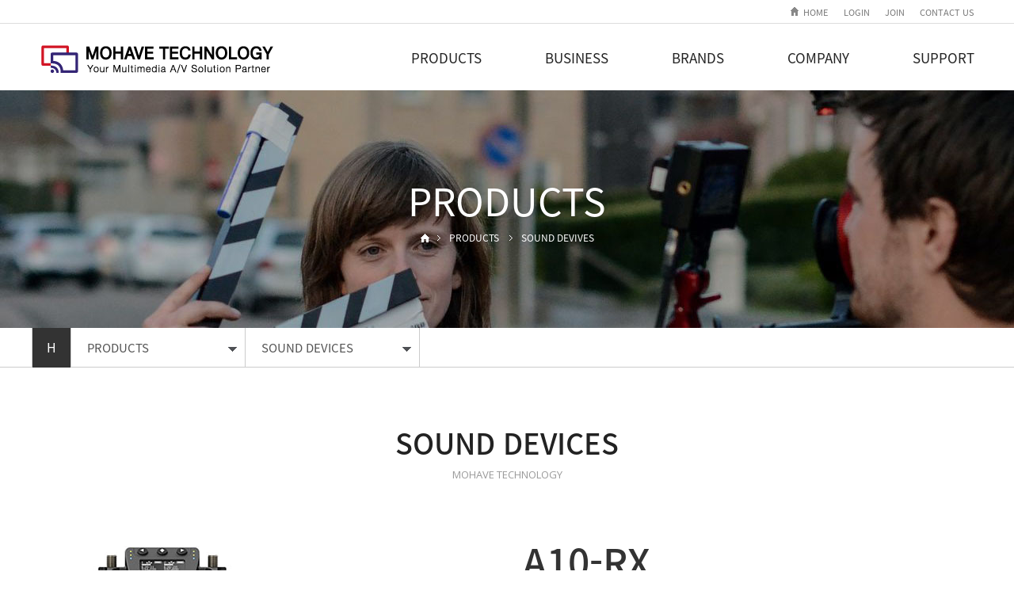

--- FILE ---
content_type: text/html
request_url: http://mohavetechnology.co.kr/default/product/product0914.php?sub=09
body_size: 4375
content:
<html xmlns="http://www.w3.org/1999/xhtml" xml:lang="ko" lang="ko">
<!DOCTYPE html>
<html xmlns="http://www.w3.org/1999/xhtml" xml:lang="ko" lang="ko">
  <head>
    <meta charset="euc-kr">
    <meta http-equiv="X-UA-Compatible" content="IE=edge">
    <meta name="viewport" content="width=device-width, initial-scale=1, maximum-scale=1">
    <meta name="description" content="">
    <meta name="author" content="">
    <title>MOHAVE TECHNOLOGY</title>
    <link href="/default/inc/bootstrap.css" rel="stylesheet">
    <link href="/default/inc/main.css" rel="stylesheet">
    <link href="/default/inc/layout.css" rel="stylesheet">
    <link href="/default/inc/animate.css" rel="stylesheet">
    <link rel="shortcut icon" href="/default/img/common/favicon.ico" type="image/x-icon" />
    <script src="http://code.jquery.com/jquery-latest.js"></script>

    <script src="/default/inc/js/jquery_v17.js"></script>
    <script>
     $(function(){
      $(".nav01 p").click(function(){
       $(".nav01 .drop").slideToggle();
       $(".nav02 .drop").slideUp();
      });
      $(".nav02 p").click(function(){
       $(".nav02 .drop").slideToggle();
       $(".nav01 .drop").slideUp();
      });
     });
    </script>

    <script language="javascript">
      $(function(){
       document.oncontextmenu = function(){
        return false;
       }
      });
    </script>
  </head>
<body>
 <!-- gnb메뉴 수정시 PC버전과 하단의 MOBILE 버전을 모두 수정해줍니다. -->
<!-- PC버전 gnb메뉴 시작 -->
 <div id="menu-container01">
 <div class="menu-item">
    <div class="mj-line">
    <div class="container">
    <div class="mj-menu01"> 
      <span class="fst"><a href="/default/index.php">HOME</span> 
      <span id="M_member_loginmenu">
                    <span class="snd"><a href="/default/member/login.php?sub=02">LOGIN</a></span>
      <span class="trd"><a href="/default/member/join.php?sub=01">JOIN</a></span>
                    </span>
      <span class="fth"><a href="/default/company/company02.php?sub=02">CONTACT US</a></span>
     </div>
     </div>
     </div>
     <div class="gnb-wrap01">
     <div class="navbar-wrapper">
       <nav class="navbar navbar-inverse navbar-static-top">
          <div class="container-gnb">
            <div class="navbar-header">
              <button type="button" class="navbar-toggle collapsed" data-toggle="collapse" data-target="#navbar" aria-expanded="false" aria-controls="navbar">
                <span class="sr-only">Toggle navigation</span>
                <span class="icon-bar"></span>
                <span class="icon-bar"></span>
                <span class="icon-bar"></span>
              </button>
              <a class="navbar-brand" href="/default/index.php"><img src="/default/img/common/logo.png"></a>
            </div>
            <div class="navbar-collapse collapse">
              <ul class="nav navbar-nav">
                 <li class="dropdown">
                  <a href="/default/product/product01.php?sub=01" class="dropdown-toggle" data-toggle="dropdown" data-hover="dropdown" data-delay="0" data-close-others="false">PRODUCTS</a>
                  <ul class="dropdown-menu">
                   <li><a href="/default/product/product01.php?sub=01">AATON DIGITAL</a></li>
           <li><a href="/default/product/product02.php?sub=02">AIAIAI Audio</a></li>
                   <li><a href="/default/product/product03.php?sub=03">CEDAR AUDIO</a></li>
                   <li><a href="/default/product/product04.php?sub=04">CINELA</a></li>
      <li><a href="/default/product/product12.php?sub=12">LMC SOUND</a></li>
                   <li><a href="/default/product/product05.php?sub=05">ORCA BAGS</a></li> 
                   <li><a href="/default/product/product06.php?sub=06">PANAMIC</a></li>
            <li><a href="/default/product/product10.php?sub=10">QUE AUDIO</a></li>
   <li><a href="/default/product/product13.php?sub=13">SETGEAR</a></li>
             <li><a href="/default/product/product11.php?sub=11">SOUNDCART.audio</a></li>     
                      <li><a href="/default/product/product09.php?sub=09">SOUND DEVICES</a></li>
                   <li><a href="/default/product/product07.php?sub=07">TENTACLE SYNC</a></li>
                   <li><a href="/default/product/product08.php?sub=08">VIVIANA SRL</a></li>
 
                  </ul>
                 </li>
                 <li class="dropdown">
                  <a href="/default/business/business01.php?sub=01" class="dropdown-toggle" data-toggle="dropdown" data-hover="dropdown" data-delay="0" data-close-others="false">BUSINESS</a>
                   <ul class="dropdown-menu">
                    <li><a href="/default/business/business01.php?sub=01">WHAT WE ARE DOING</a></li>
                  </ul>
                 </li>
                 <li class="dropdown">
                  <a href="/default/brand/brand01.php?sub=01" class="dropdown-toggle" data-toggle="dropdown" data-hover="dropdown" data-delay="0" data-close-others="false">BRANDS</a>
                   <ul class="dropdown-menu">
                    <li><a href="/default/brand/brand01.php?sub=01">BRAND ZONE</a></li>
                  </ul>
                 </li>
                 <li class="dropdown">
                  <a href="/default/company/company01.php?sub=01" class="dropdown-toggle" data-toggle="dropdown" data-hover="dropdown" data-delay="0" data-close-others="false">COMPANY</a>
                  <ul class="dropdown-menu">
                    <li><a href="/default/company/company01.php?sub=01">ABOUT</a></li>
                    <li><a href="/default/company/company02.php?sub=02">CONTACT</a></li>
                  </ul>
                 </li>
                 <li class="dropdown">
                  <a href="/default/support/support01.php?sub=01" class="dropdown-toggle" data-toggle="dropdown" data-hover="dropdown" data-delay="0" data-close-others="false">SUPPORT</a>
                  <ul class="dropdown-menu">
                    <li><a href="/default/support/support01.php?sub=01">NOTICE</a></li>
                    <li><a href="/default/support/support02.php?sub=02">1:1 INQUIRIES</a></li>
                  </ul>
                 </li>
              </ul>
            </div>
          </div>
        </nav>
      </div>
    </div>
   </div>
 </div>

<!-- MOBILE 버전 gnb메뉴 시작 -->
 <div id="menu-container02">
    <div class="gnb-wrap02">
     <div class="navbar-wrapper">
       <nav class="navbar navbar-inverse navbar-static-top">
          <div class="container">
            <div class="navbar-header">
              <button type="button" class="navbar-toggle collapsed" data-toggle="collapse" data-target="#navbar" aria-expanded="false" aria-controls="navbar">
                <span class="sr-only">Toggle navigation</span>
                <span class="icon-bar"></span>
                <span class="icon-bar"></span>
                <span class="icon-bar"></span>
              </button>
              <a class="navbar-brand" href="/default/index.php"><img src="/default/img/common/logo-m.png"></a>
            </div>
            <div id="navbar" class="navbar-collapse collapse">
              <ul class="nav navbar-nav">
                <div class="mj-menu02">
                <span id="M_member_loginmenu">
                                                  <span class="fst"><a href="/default/member/login.php?sub=02">LOGIN</a></span>
                <span class="snd"><a href="/default/member/join.php?sub=01">JOIN</a></span>
                                                  </span>
                </div>
                 <li class="dropdown">
                  <a href="/default/product/product01.php?sub=01" class="dropdown-toggle" data-toggle="dropdown" data-hover="dropdown" data-delay="0" data-close-others="false">PRODUCTS</a>
                  <ul class="dropdown-menu">
                   <li><a href="/default/product/product01.php?sub=01">AATON DIGITAL</a></li>
         <li><a href="/default/product/product02.php?sub=02">AIAIAI Audio</a></li>
                   <li><a href="/default/product/product03.php?sub=03">CEDAR AUDIO</a></li>
                   <li><a href="/default/product/product04.php?sub=04">CINELA</a></li>
    <li><a href="/default/product/product12.php?sub=12">LMC SOUND</a></li>
                   <li><a href="/default/product/product05.php?sub=05">ORCA BAGS</a></li>
    
                   <li><a href="/default/product/product06.php?sub=06">PANAMIC</a></li>
                       <li><a href="/default/product/product10.php?sub=10">QUE AUDIO</a></li>
   <li><a href="/default/product/product13.php?sub=13">SETGEAR</a></li>
          <li><a href="/default/product/product11.php?sub=11">SOUNDCART.audio</a></li>
         
                       <li><a href="/default/product/product09.php?sub=09">SOUND DEVICES</a></li>
                   <li><a href="/default/product/product07.php?sub=07">TENTACLE SYNC</a></li>
                   <li><a href="/default/product/product08.php?sub=08">VIVIANA SRL</a></li>
 
                  </ul>
                 </li>
                 <li class="dropdown">
                  <a href="/default/business/business01.php?sub=01" class="dropdown-toggle" data-toggle="dropdown" data-hover="dropdown" data-delay="0" data-close-others="false">BUSINESS</a>
                   <ul class="dropdown-menu">
                    <li><a href="/default/business/business01.php?sub=01">WHAT WE ARE DOING</a></li>
                  </ul>
                 </li>
                 <li class="dropdown">
                  <a href="/default/brand/brand01.php?sub=01" class="dropdown-toggle" data-toggle="dropdown" data-hover="dropdown" data-delay="0" data-close-others="false">BRANDS</a>
                   <ul class="dropdown-menu">
                    <li><a href="/default/brand/brand01.php?sub=01">BRAND ZONE</a></li>
                  </ul>
                 </li>
                 <li class="dropdown">
                  <a href="/default/company/company01.php?sub=01" class="dropdown-toggle" data-toggle="dropdown" data-hover="dropdown" data-delay="0" data-close-others="false">COMPANY</a>
                  <ul class="dropdown-menu">
                    <li><a href="/default/company/company01.php?sub=01">ABOUT</a></li>
                    <li><a href="/default/company/company02.php?sub=02">CONTACT</a></li>
                  </ul>
                 </li>
                 <li class="dropdown">
                  <a href="/default/support/support01.php?sub=01" class="dropdown-toggle" data-toggle="dropdown" data-hover="dropdown" data-delay="0" data-close-others="false">SUPPORT</a>
                  <ul class="dropdown-menu">
                    <li><a href="/default/support/support01.php?sub=01">NOTICE</a></li>
                    <li><a href="/default/support/support02.php?sub=02">1:1 INQUIRIES</a></li>
                  </ul>
                 </li>
              </ul>
            </div>
          </div>
        </nav>
      </div>
   </div>
</div>
 <div class="carousel-sub">
  <div class="carousel-inner" role="listbox">
    <div class="subitem active">
      <div class="container">
        <div class="carousel-caption-sub">
          <div class="v-st01 animated fadeInDown" style="animation-delay: 0.3s;">PRODUCTS</div>
          <div class="nav animated fadeInUp" style="animation-delay: 0.6s;">
            <a href="#none"><img src="/default/img/common/icon-home.png"/></a><span class="current" style="background:url(/default/img/common/icon-arrow.png) left 5px no-repeat;padding:0 0 0 15px;margin:0 0 0 10px;">PRODUCTS</span> 
            <span class="current" style="background:url(/default/img/common/icon-arrow.png) left 5px no-repeat;color:#fff;padding:0 0 0 15px;margin:0 0 0 10px;">
                           SOUND DEVIVES
                         </span>
         </div>
         </div>
        <div class="visual-sub01"></div>
      </div>
    </div>
  </div>
</div>

<div class="location">
  <div class="location-wrap">
    <a href="/default/index.php" class="btn-home">H</a>
    <div class="nav01 depth02">
     <p>PRODUCTS</p>
     <ul class="drop">
       <li><a href="/default/product/product01.php?sub=01">PRODUCTS</a></li>
       <li><a href="/default/business/business01.php?sub=01">BUSINESS</a></li>
       <li><a href="/default/brand/brand01.php?sub=01">BRANDS</a></li>
       <li><a href="/default/company/company01.php?sub=01">COMPANY</a></li>
       <li><a href="/default/support/support01.php?sub=01">SUPPORT</a></li>
     </ul>
    </div>
    <div class="nav02 depth02">
      <p>
               SOUND DEVICES
             </p>
      <ul class="drop">
        <li><a href="/default/product/product01.php?sub=01">AATON DIGITAL</a></li>

        <li><a href="/default/product/product02.php?sub=02">AIAIAI Audio</a></li>

        <li><a href="/default/product/product03.php?sub=03">CEDAR AUDIO</a></li>
        <li><a href="/default/product/product04.php?sub=04">CINELA</a></li>
 <li><a href="/default/product/product12.php?sub=12">LMC SOUND</a></li>
        <li><a href="/default/product/product05.php?sub=05">ORCA BAGS</a></li>

        <li><a href="/default/product/product06.php?sub=06">PANAMIC</a></li>
       <li><a href="/default/product/product10.php?sub=10">QUE AUDIO</a></li>
 <li><a href="/default/product/product13.php?sub=13">SETGEAR</a></li>
     <li><a href="/default/product/product11.php?sub=11"> SOUNDCART.audio</a></li>

        <li><a href="/default/product/product09.php?sub=09">SOUND DEVICES</a></li>
         <li><a href="/default/product/product07.php?sub=07">TENTACLE SYNC</a></li>
        <li><a href="/default/product/product08.php?sub=08">VIVIANA SRL</a></li>

      </ul>
    </div>
  </div>
</div>
    <!-- 컨텐츠 시작-->
    <div class="container">  
      <div class="tit-sub01">SOUND DEVICES</div>
      <div class="tit-sub02">MOHAVE TECHNOLOGY</div>
      <div class="row featurette">
        <div class="col-lg-6">
          <img src="/default/img/product/img02-b01.jpg" class="featurette-image img-responsive center-block">
        </div>
        <div class="col-lg-6">
          <div class="spec">
           <h1>A10-RX</h1>
           <h3>Two-Channel True Diversity Receiver</h3>
           <h5>Overview</h5>
           <p>
            The two-channel A10-RX receiver is an advanced digital tool that works with either one or two A10-TX transmitters. With its Advanced Digital Diversity System the A10-RX receiver selects the best signal between each channel’s two receivers. When at the limits of system operation ADDS combines error-free digital packets from each receiver. This results in lossless, wireless digital audio up to the absolute limits of operation. <br><br>
            The A10-RX is offered in two versions, the A10-RX-SL for uni- and Superslot mounting, and the A10-RX-XLR for stand-alone operation in a production bag.
           </p>


  <ul>
<li>Two-channel, wideband receiver with worldwide tuning range of 470 MHz &#8211; 694 MHz</li>
<li>Advanced Digital Diversity topology uses two complete RF receivers for each of the two channels, with four RF receivers in total</li>
<li>State-of-the-art 100% digital long-range modulation delivers the longest transmission distance of any system on the market</li>
<li>Simple menus are quick to access</li>
<li>Quality meter provides additional information about the RF spectrum so you can quickly adapt to interference and avoid dropouts or poor performance</li>
<li>Available in both slot (Uni-/SuperSlot) with the A10-RX-SL or stand-alone cabled version with the A10-RX-XLR</li>
<li>Analogue line-level or AES3 digital audio output</li>
<li>Compatible with select Sony camera models with A-15PIN. This collaboration between Sony and Sound Devices allows the A10-RX receiver to pass two channel digital audio internally on the Sony camcorder, negating the need for any external cables</li>
</ul>

           <h5 class="second">Specifications</h5>
           <ul>
            <li>Operating Frequency Range : 470-694MHz </li>
            <li>A10-RX in two versions : the A10-RX-SL & A10-RX-XLR </li>
           </ul>
          </div>
        </div>
      </div>
      <div class="dfs-line01"></div>
      <div class="row featurette">
        <div class="col-xs-6">
           <div class="sb-wrap">
            <img src="/default/img/product/img02-b02.jpg" class="featurette-image img-responsive center-block">
           </div>
        </div>
        <div class="col-xs-6">
           <div class="sb-wrap">
            <img src="/default/img/product/img02-b03.jpg" class="featurette-image img-responsive center-block">
           </div>
        </div>
        <div class="col-xs-6">
           <div class="sb-wrap">
            <img src="/default/img/product/img02-b04.jpg" class="featurette-image img-responsive center-block">
           </div>
        </div>
        <div class="col-xs-6">
           <div class="sb-wrap">
            <img src="/default/img/product/img02-b05.jpg" class="featurette-image img-responsive center-block">
           </div>
        </div>
      </div>
    </div>
    <!-- 컨텐츠 끝-->
  <script src="https://ajax.googleapis.com/ajax/libs/jquery/1.11.3/jquery.min.js"></script>
<script src="/default/inc/js/bootstrap.js"></script>
<script src="/default/inc/js/dfs_topm.js"></script>
<script src="/default/inc/js/dfs_addd.js"></script>
<script src="/default/inc/js/dfs_dfmy.js"></script>
<script src="/default/inc/js/dfs_h.js"></script>
<script src="/default/inc/js/dfs_yobd.js"></script>
<script src="/default/inc/js/dfs_ivbw.js"></script>
<script src="/default/inc/js/dfs_topb.js"></script>

<a id="back-to-top" href="#" class="back-to-top" role="button" title="" data-toggle="tooltip" data-placement="left"><img src="/default/img/common/icon-top.png" ></a>
<div class="dfs-divider01"></div>

    <!-- FOOTER -->
     <div id="footer-wrap01">
      <div class="container">
        <div class="policy">
         <a href="/default/company/company01.php?sub=01"><span class="trans">회사소개</span></a><span class="policy-line-trans">l</span>  
         <a href="/default/policy/policy01.php?sub=01">개인정보보호정책</a><span class="policy-line">l</span> 
         <a href="/default/policy/policy02.php?sub=02">이메일무단수집거부</a><span class="policy-line-trans">l</span>
         <a href="/default/support/support02.php?sub=02"><span class="trans">1:1문의</span></a><span class="policy-line-trans">l</span>
         <a href="/default/company/company02.php?sub=02"><span class="trans">오시는길</span></a>
        </div>
      </div>
     </div>
     <div id="footer-wrap02">
      <div class="container">
        <div class="address">
         회사 : 모하비테크놀러지, 주소 : 경기도 성남시 중원구 여수울로 15번길 8-16  1층 <br>고객지원 : 031-702-6012, FAX : 031-702-6013, EMAIL : support@mohavetechnology.co.kr, 사업자등록번호 : 142-07-82362, 통신판매업 : 제 2021-용인수지-0976호
        </div>
        <div class="copy">
          COPYRIGHT(C) 2021 MOHAVE TECHNOLOGY. ALL RIGHT RESERVED.
        </div>
        <div class="fnb-fi">
         <ul>
          <li><a href="#"><img src="/default/img/common/mf-icon01.png" class="featurette-image img-responsive center-block" alt="페이스북"></a></li>
          <li><a href="#"><img src="/default/img/common/mf-icon02.png" class="featurette-image img-responsive center-block" alt="블로그"></a></li>
          <li><a href="#"><img src="/default/img/common/mf-icon03.png" class="featurette-image img-responsive center-block" alt="인스타그램"></a></li>
          <li><a href="#"><img src="/default/img/common/mf-icon04.png" class="featurette-image img-responsive center-block" alt="카카오스토리"></a></li>
         </ul>
        </div>
      </div>
     </div>
</body>
</html>
<script language="javascript" type="text/javascript" src="/cjs/javascript.lib.js?date=1721110582"></script>

            <script type="text/javascript">
            var JsHost = (("https:" == document.location.protocol) ? "https://" : "http://");
            var sTime = new Date().getTime();
            document.write(unescape("%3Cscript id='log_script' src='" + JsHost + "blg-jsk.cafe24.com/weblog.js?uid=jshoon12&t=" + sTime + "' type='text/javascript'%3E%3C/script%3E"));
            </script>
        

--- FILE ---
content_type: text/html
request_url: http://mohavetechnology.co.kr/default/inc/js/dfs_topm.js
body_size: 543
content:
// 현재 스크롤바의 위치를 저장하는 변수 (px)
var currentScrollTop = 0;
     
// 비동기식 jQuery이므로 window load 후 jQuery를 실행해야 함
window.onload = function() {
    // 새로고침 했을 경우를 대비한 메소드 실행
    scrollController();
     
    // 스크롤을 하는 경우에만 실행됨
    $(window).on('scroll', function() {
        scrollController();
    });
}
     
// 메인 메뉴의 위치를 제어하는 함수
function scrollController() {
    currentScrollTop = $(window).scrollTop();
    if (currentScrollTop < 30) { // 숫자를 바꾸어 높이조절
        $('#blog-header-container').css('top', -(currentScrollTop));
        $('#menu-container01').css('top', 0-(currentScrollTop)); // 숫자를 바꾸어 높이조절
        if ($('#menu-container01').hasClass('fixed')) { 
            $('#menu-container01').removeClass('fixed');
            $('#menu-container01 .menu-icon').removeClass('on');
        }
    } else {
        if (!$('#menu-container01').hasClass('fixed')) {
            $('#blog-header-container').css('top', -0);  // 숫자를 바꾸어 높이조절
            $('#menu-container01').css('top', 0);
            $('#menu-container01').addClass('fixed');
            $('#menu-container01 .menu-icon').addClass('on');
        }
    }
}

--- FILE ---
content_type: text/css
request_url: http://mohavetechnology.co.kr/default/inc/main.css
body_size: 6489
content:
@charset "euc-kr";
.color-box01{width:100%;margin-top:100px;background-color:#333333}
a:focus {outline:none;}
#menu-container01 {
    position: fixed;
    top: 0px;
    width:100%;
    height: 84px;   
    padding-left: 0px;
    padding-top: 0px; 
    margin:30 auto;
    text-align:left;
    box-sizing: border-box;
    color: #000;
    background-color: #fff;
    z-index:999;
      
    -webkit-transition: padding-left 200ms linear;
    -moz-transition: padding-left 200ms linear;
    -ms-transition: padding-left 200ms linear;
    -o-transition: padding-left 200ms linear;
    transition: padding-left 200ms linear;
    -webkit-box-shadow: 0 1px 5px 1px rgba(0,0,0,0.0);
    box-shadow: 0 1px 5px 1px rgba(0,0,0,0.0);
}
#menu-container01.fixed {
    padding-left: 0px;
    font-size: 1em;
    font-weight: bold;
    font-color: #fff;
    width:100%;
    height:84px;
    right:0px;
    padding-top: 0px;
    margin:0 auto;
    background-color: #fff;
    -webkit-box-shadow: 0 1px 5px 1px rgba(0,0,0,0.2);
    box-shadow: 0 1px 5px 1px rgba(0,0,0,0.2);
}
#menu-container01 .menu-item {
    font-size: 1.4em;
    font-weight: bold;
    color: #ffffff;
}
#menu-container01 .menu-icon {
    display: block !important;
    position: absolute;
    left: -5px;
    top: 107px;
    z-index:999;
    font-size: 1.6em;
    font-weight: bold;
    color: #000;
    opacity:0;
      
    -webkit-transition: left 500ms linear;
    -moz-transition: left 500ms linear;
    -ms-transition: left 500ms linear;
    -o-transition: left 500ms linear;
    transition: left 500ms linear;
}
#menu-container01 .menu-icon.on {
    left: 5px;
    opacity:1;
}
@media (max-width: 1024px) {
#menu-container01{display:none;}
#menu-container02 {
    position: fixed;
    top: 0px;
    left: 0px;
    width:100%;
    height: 0px;
    padding-left: 0px;
    padding-top: 0px;
    margin:0 auto;
    box-sizing: border-box;
    color: #000;
   /* background-color: #555555;*/
    z-index:999999999999999999;
       
    -webkit-transition: padding-left 200ms linear;
    -moz-transition: padding-left 200ms linear;
    -ms-transition: padding-left 200ms linear;
    -o-transition: padding-left 200ms linear;
    transition: padding-left 200ms linear;
    -webkit-box-shadow: 0 1px 5px 1px rgba(0,0,0,0.2);
    box-shadow: 0 1px 5px 1px rgba(0,0,0,0.2);
}
#menu-container02.fixed {
    padding-left: 0px;
    font-size: 1em;
    font-weight: bold;
    font-color: #fff;
    height:20px;
    margin:0 auto;
    background-color: #fff;
    -webkit-box-shadow: 0 1px 5px 1px rgba(0,0,0,0.2);
    box-shadow: 0 1px 5px 1px rgba(0,0,0,0.2);
}
}
.gnb-wrap01{float:right;}
.gnb-wrap02{}
@media (min-width: 1025px) {
.gnb-wrap02{display:none;}
}
@media (max-width: 1024px) {
.gnb-wrap01{display:none;}
}
.mj-line{width:100%;height:30px;position:absolute;top:-30px;background-color:#fff;border-bottom:1px solid #ddd;}
.mj-menu01{font-size:11px;font-weight:normal;position:relative;text-align:right;padding:8px 0 9px 0;margin-right:-5px;overflow:hidden;}
.mj-menu01 a{padding:0 0 0 6px;color:#777;}
.mj-menu01 .fst{text-align:center;padding:8px 0px 5px 22px;background-image:url(../img/common/home01.png); background-repeat:no-repeat;}
.mj-menu01 .snd{text-align:center;padding:10px 0px 10px 5px;}
.mj-menu01 .trd{text-align:center;padding:10px 5px 10px 10px;}
.mj-menu01 .fth{text-align:center;padding:10px 0px 10px 5px;}
.mj-menu01 .last{font-size:1px;color:#ffffff;text-align:center;padding:10px 2px 10px 2px;}


.location {background:#fff;border-bottom:1px solid #ccc;width:100%;height:50px;}
.location:after {content:"";clear:both;display:block;}
.location .location-wrap {width:1200px;margin:0 auto;}
.location .location-wrap a.btn-home {display:block;float:left;background:#333;color:#fff;border-left:1px solid #ccc;border-right:1px solid #ccc;text-align:center;width:50px;height:50px;padding:13px 0 0 0;}
.location .depth02 {width:220px;float:left;position:relative;z-index:99;}
.location .depth02 p {width:220px;margin:0px;padding:0 0 0 20px;background:url("../img/common/btn-arrow.png") right center no-repeat;border-right:1px solid #ccc;height:50px;line-height:50px;font-size:15px;color:#555;cursor:pointer;}
.location .depth02 ul.drop {width:221px;background:#f7f7f7;display:none; position:absolute;left:-1px;border-left:1px solid #ccc;border-right:1px solid #ccc;border-bottom:1px solid #ccc;}
.location .depth02 ul.drop li a {display:block;height:50px;font-size:15px;line-height:50px;padding-left:20px;color:#555;}
.location .depth02 ul.drop li a:hover {color:#fff;background:#002a62;}
.location .depth02 ul.drop li {border-top:1px solid #ccc;}
.location .depth02 ul.drop li:first-child {border-top:0;}
@media (max-width: 1024px) {
.location {background:#eee;border-bottom:1px solid #ccc;width:100%; height:50px;}
.location:after {content:""; clear:both; display:block;}
.location .location-wrap {width:100%; margin:0 auto;}
.location .location-wrap a.btn-Home {display:none;}
.location .nav01 {display:none;}
.location .depth02 {width:100%;  float:left; position:relative; z-index:99;}
.location .depth02 p {width:100%; margin:0px;padding:0;background:url("../img/common/btn-arrow.png") right center no-repeat; border-right:0px solid #6f7176; height:50px; line-height:50px; font-size:16px; color:#555; cursor:pointer;text-align:center;}
.location .depth02 ul.drop {width:100%; background:#f7f7f7;display:none; position:absolute;left:0px;border-left:0px solid #ccc;border-right:0px solid #ccc;border-bottom:1px solid #ccc;}
.location .depth02 ul.drop li a {display:block;height:50px;font-size:15px;line-height:50px;padding-left:0px;color:#555;text-align:center;}
.location .depth02 ul.drop li a:hover {color:#fff;background:#002a62;}
.location .depth02 ul.drop li {border-top:1px solid #ccc;}
.location .depth02 ul.drop li:first-child {border-top:0;}
}


.nav{position:relative;text-align:center;font-size:12px;color:#fff;margin:5px 0 0 0;text-shadow: 0 1px 2px rgba(0, 0, 0, .0);}
.nav img{vertical-align:-1px;}
.nav .current{display:inline-block;color:#fff;padding:0 0 0 8px;}
.tc01{color:#e01d31;text-decoration:underline;}
.tc02{color:#e01d31;text-decoration:none;}
.ta-l{text-align:left;}
.ta-c{text-align:center;}
.ta-r{text-align:right;}
.ta-j{text-align:justify;}
.ta-b{font-weight:500;}
.tsb01{color:#444;font-size:18px;margin:30px 0 5px 0;font-weight:normal;text-align:left;}
.tsb02{color:#333;font-size:44px;margin:10px 0 30px 0;font-weight:500;text-align:left;}
.ts03{color:#444;font-size:28px;margin:0px 0 20px 0;font-weight:normal;text-align:center;}
.ts04{color:#777;font-size:16px;margin:0px 0 0 0;font-weight:normal;text-align:center;}
.ts05{color:#444;font-size:28px;margin:40px 0 20px 0;font-weight:normal;}
.ts06{color:#444;font-size:46px;margin:5px 0 20px 0;line-height:56px;}
.tb01{font-size:16px;color:#666;padding:0 0 0 11px;margin:0 0 5px 0;background:url(../img/common/blet01.png) 0px 10px; background-repeat:no-repeat;}
.tl01{color:#555555;text-decoration:none;font-size:29px;border-top:1px solid #cccccc;border-bottom:1px solid #cccccc;padding:18px 0 23px 0;margin:35px 0 60px 0;text-align:center;letter-spacing:1px;}
.tj01{color:#555;font-size:18px;padding:10px 0 8px 0;font-weight:500;font-family:Noto Sans KR;}
.gnbmenu01{position:relative;top:0;}


.t1{width:100%;margin:0 auto;border-left:0px solid #ddd;border-right:0px solid #ddd;border-top:3px solid #555;border-bottom:1px solid #ddd;font-size:15px;}
.t1 caption{display:none;}
.t1 th{padding:20px 20px 20px 20px;background-color:#fafafa;color:#555;border-bottom:1px solid #ddd;border-left:1px solid #ddd;text-align:center;}
.t1 td{padding:20px 20px 20px 20px;background-color:#ffffff;color:#777;border-bottom:1px solid #ddd;border-left:1px solid #ddd;text-align:left;}
.t1 th.left{text-align:left;}
.t1 td.left{text-align:left;}
.t1 td.rline{border-right:1px solid #ddd;}
.t1 th.fst{background:#fafafa;text-align:center;font-weight:bold;color:#555;}
.t1 td.fst{background:#fff;text-align:center;font-weight:normal;color:#777;}
.t1 th:first-child{border-left:0px;}
.t1 td:first-child{border-left:0px;}


.t2{width:100%;margin:0 auto;border-left:0px solid #ddd;border-right:0px solid #ddd;border-top:3px solid #555;border-bottom:1px solid #ddd;font-size:15px;}
.t2 caption{display:none;}
.t2 th{padding:20px 20px 20px 20px;background-color:#fafafa;color:#555;border-bottom:1px solid #ddd;border-left:1px solid #ddd;text-align:center;}
.t2 td{padding:20px 20px 20px 20px;background-color:#ffffff;color:#777;border-bottom:1px solid #ddd;border-left:1px solid #ddd;text-align:center;}
.t2 th.left{text-align:left;}
.t2 td.left{text-align:left;}
.t2 td.rline{border-right:1px solid #ddd;}
.t2 th.fst{background:#fafafa;text-align:center;font-weight:bold;color:#555;}
.t2 td.fst{background:#fff;text-align:center;font-weight:normal;color:#777;}
.t2 th:first-child{border-left:0px;}
.t2 td:first-child{border-left:0px;}


.tit-main01 {text-align:center;font-size:32px;font-weight:bold;color:#333;padding:0;}
.tit-main02 {text-align:center;font-size:16px;font-weight:normal;color:#777;padding:20px 0 25px 0;}
.tit-main03 {text-align:center;font-size:36px;font-weight:bold;color:#333;padding:70px 0 0 0;}
.tit-main04 {text-align:center;font-size:16px;font-weight:normal;color:#777;padding:5px 0 40px 0;}
.tit-main05 {text-align:center;font-size:32px;font-weight:bold;color:#333;padding:10px 0 0 0;}
.tit-main06 {text-align:center;font-size:16px;font-weight:normal;color:#777;padding:5px 0 30px 0;}
.tit-main07 {text-align:center;font-size:32px;font-weight:bold;color:#333;padding:5px 0 0 0;}
.tit-main08 {text-align:center;font-size:16px;font-weight:normal;color:#777;padding:5px 0 30px 0;}
.tit-sub01 {text-align:center;font-size:36px;font-weight:500;color:#222;margin:70px 0 0px 0;}
.tit-sub02 {text-align:center;font-size:13px;font-weight:normal;color:#999;margin:5px 0 55px 0;font-family:'Open Sans', Arial, Verdana, sans-serif;}
.tit-sub03 {text-align:center;font-size:34px;color:#222;font-weight:500;margin:0;}
.tit-sub04 {text-align:center;font-size:13px;font-weight:normal;color:#999;margin:5px 0 40px 0;}
.aline{border:1px solid #ddd;padding:30px 0 30px 0;}
.bline{border:1px solid #ddd;padding:30px 0 30px 0;}
.map-area{margin:0 0 50px 0;}
.mv-btn{display:inline-block;position:relative;font-size:13px;text-align:center;padding:6px 30px 6px 30px;border-radius:0px;border:1px solid #d32631;color:#fff;background:#d32631;transition:0.3s ease;}
 a:hover .mv-btn{color:#fff;background:#43317c;border:1px solid #43317c;}
.au-btn{display:block;position:relative;font-size:13px;text-align:center;padding:6px 30px 6px 30px;margin:0 auto;width:150px;border-radius:0px;border:1px solid #bbb;color:#555;background:#fff;transition:0.3s ease;}
 a:hover .au-btn{color:#fff;background:#002a62;border:1px solid #002a62;}
.br-btn{display:inline-block;position:relative;font-size:18px;text-align:center;padding:6px 30px 6px 30px;margin:30px 0 0 0;border-radius:30px;border:1px solid #002a62;color:#fff;background:#002a62;transition:0.3s ease;}
 a:hover .br-btn{color:#fff;background:#c72f2e;border:1px solid #c72f2e;}
.ms-wrap{background: #000;text-decoration:none;overflow:hidden;}
.ms-wrap .ms-img{display:block;transform:scale(1); 
 -webkit-transition:0.5s ease;transition:0.5s ease;}
 a:hover .ms-wrap{color:#555;text-decoration:none;background:#000;}
 a:hover .ms-img{transform:scale(1.1);filter: blur(0px);opacity: 0.5;}
.ms-title{background:#fff;text-align:left;padding:15px;transition: background 1s;}
 a:hover .ms-title{background:#fff;}
.ms-title h3{color:#333;font-size:22px;font-weight:500;margin:5px 0 0 0;} 
.ms-title h5{color:#777;font-size:14px;font-weight:normal;margin:7px 0 0 0;}
 a:hover .ms-title h3{color:#0249ad;}
 a:hover .ms-title h5{color:#555;}
.ms-title .ms-btn{display:inline-block;font-size:12px;padding: 6px 30px 6px 30px;border-radius: 0px;border:1px solid #aaa;color:#444;background:#fff;transition:0.3s ease;}
 a:hover .ms-title .ms-btn{color:#fff;background:#002a62;border:1px solid #002a62;}
.op-wrap{background:#000;text-decoration:none;overflow:hidden;}
.op-wrap .op-img{display:block;transition:0.3s ease;}
 a:hover .op-wrap{color:#555;text-decoration:none;background:#000;}
 a:hover .op-img{opacity: 0.2;}
.op-wrap .op-title{display: block;width: 100%;position: absolute;text-align:center;top:50%;left:0px;margin-top:-20px;}
.op-wrap .op-title h3{color:#fff;font-size:24px;font-weight:normal;margin:0 0 10px 0;opacity:0;transition:0.2s ease;}
 a:hover .op-wrap .op-title h3{opacity:1;transform:translateY(-20px);}
.op-btn{display:inline-block;font-size:12px;padding: 5px 25px 6px 25px;border:1px solid #fff;color:#fff;transition:0.2s ease;opacity:0;}
 a:hover .op-btn{color:#fff;border:1px solid #fff;opacity:1;transform:translateY(-20px);}
.mb-wrap{background: #000;text-decoration:none;overflow:hidden;}
.mb-wrap .mb-img{display:block;transform:scale(1); 
 -webkit-transition:0.5s ease;transition:0.5s ease;}
 a:hover .mb-wrap{color:#555;text-decoration:none;background:#000;}
 a:hover .mb-img{transform:scale(1.1);filter: blur(0px);opacity: 0.5;}
.mb-title{background:#fff;text-align:left;padding:15px 15px 15px 15px;border-left:1px solid #ddd;border-right:1px solid #ddd;border-bottom:1px solid #ddd;}
 a:hover .mb-title{background:#fff;}
.mb-title h3{color:#333;font-size:16px;font-weight:500;margin:3px 0 0 0;}
.mb-title h5{color:#777;font-size:13px;font-weight:normal;margin:7px 0 0 0;}
 a:hover .mb-title h3{color:#002a62;}
 a:hover .mb-title h5{color:#888;}
.an-wrap {padding:106px 30px 106px 30px;background:url('../img/main/an-img.jpg') center top no-repeat;background-attachment:scroll;background-size:cover;}
.an-wrap h3 {color:#FFF;font-size:36px;font-weight:normal;margin:20px 0 15px 0;}
.an-wrap h5 {color:#FFF;font-size:17px;font-weight:normal;margin:0 0 25px; 0;}
.an-btn{display:inline-block;font-size:12px;padding: 6px 30px 6px 30px;border-radius: 0px;border:1px solid #fff;color:#fff;transition:0.3s ease;}
 a:hover .an-btn{color:#fff;background:#d32631;border:1px solid #d32631;}
.news {position:relative; float:left; width:100%;}
.news h5 {height:20px;margin:5px 0 15px 0;color:#333;font-size:18px;font-weight:500;line-height:3px;border-bottom:1px solid #ddd;}
.news ul {padding:25px 25px 15px 25px;border:1px solid #c3c3c3;height:169px;}
.news ul li {position:relative;}
.news ul li a {display:block; height:24px;margin-top:5px;color:#444;font-size:14px;}
.news ul li a:hover, #services .news ul li a:focus {text-decoration:underline;}
.news .more {position:absolute;top:25px;right:33px;padding-right:5px;color:#666;font-size:13px;line-height:20px;background:url(../images/main/ico_more.png) no-repeat right 5px;}
.news .more a:hover {color:#002a62;}


.spec {width:100%;}
.spec h1 {margin:1px 0 5px 0;color:#333;font-size:48px;font-weight:500;}
.spec h3 {margin:5px 0 0 0;padding:0 0 25px 0;color:#777;font-size:15px;font-weight:normal;letter-spacing:1px;}
.spec h5 {margin:25px 0 1px 0;color:#333;font-size:20px;font-weight:500;}
.spec h5.second {margin:50px 0 1px 0;color:#333;font-size:20px;font-weight:500;}
.spec h7 {margin:25px 0 1px 0;color:#555;font-size:17px;font-weight:500;}
.spec ul {padding:10px 5px 10px 0;}
.spec ul li {font-size:16px;color:#666;padding:0 0 0 11px;margin:0 0 5px 0;background:url(../img/common/blet01.png) 0px 10px; background-repeat:no-repeat;}
.spec ul li.none{font-size:16px;color:#666;padding:0 0 0 11px;margin:0 0 5px 0;background:none;}
.spec p {font-size:15px;color:#777;text-align:justify;}


.os-wrap01{width:100%;text-decoration:none;background:#002a62;border:0px solid #ccc;padding:30px 12px 15px 12px;border-radius: 0px;transition:0.3s ease;}
 a:hover .os-wrap01{color:#555;text-decoration:none;background:#1150a1;}
.os-wrap01 .os-title{text-align:center;}
 a:hover .os-title{color:#fff;}
.os-wrap01 h3{color:#fff;font-size:15px;font-weight:normal;margin:12px 0 0 0;}
.os-wrap01 h5{color:#fff;font-size:12px;font-weight:normal;margin:5px 0 0 0;}
 a:hover .os-wrap01 h3{color:#fff;}
 a:hover .os-wrap01 h5{color:#fff;}
.os-wrap02{width:100%;text-decoration:none;background:#2bbbdb;border:0px solid #ccc;padding:30px 12px 15px 12px;border-radius: 0px;transition:0.3s ease;} 
 a:hover .os-wrap02{color:#555;text-decoration:none;background:#02a1c5;}
.os-wrap02 .os-title{text-align:center;}
 a:hover .os-title{color:#fff;}
.os-wrap02 h3{color:#fff;font-size:15px;font-weight:normal;margin:12px 0 0 0;}
.os-wrap02 h5{color:#fff;font-size:12px;font-weight:normal;margin:5px 0 0 0;}
 a:hover .os-wrap02 h3{color:#fff;}
 a:hover .os-wrap02 h5{color:#fff;}
.os-wrap03{width:100%;text-decoration:none;background:#555;border:0px solid #ccc;padding:30px 12px 15px 12px;border-radius: 0px;transition:0.3s ease;} 
 a:hover .os-wrap03{color:#555;text-decoration:none;background:#222;}
.os-wrap03 .os-title{text-align:center;}
 a:hover .os-title{color:#fff;}
.os-wrap03 h3{color:#fff;font-size:15px;font-weight:normal;margin:12px 0 0 0;}
.os-wrap03 h5{color:#fff;font-size:12px;font-weight:normal;margin:5px 0 0 0;}
 a:hover .os-wrap03 h3{color:#fff;}
 a:hover .os-wrap03 h5{color:#fff;}
.co-wrap{text-decoration:none;background:#f7f7f7;border:1px solid #ccc;padding:80px 15px 50px 15px;}
 a:hover .co-wrap{color:#555;text-decoration:none;}
.co-wrap .co-title{text-align:center;}
 a:hover .co-title{color:#ff3000;}
.co-wrap h3{color:#333;font-size:17px;font-weight:bold;margin:15px 0 0 0;}
.co-wrap h5{color:#777;font-size:14px;font-weight:normal;margin:5px 0 0 0;}


.bn-wrap{background: #fff;text-decoration:none;overflow:hidden;border:1px solid #ddd;}
.bn-wrap .bn-img{display:block;transform:scale(1); 
 -webkit-transition:0.5s ease;transition:0.5s ease;}
 a:hover .bn-wrap{color:#555;text-decoration:none;background:#fff;}
 a:hover .bn-img{transform:scale(1.1);filter: blur(0px);opacity: 1;}
.bn-title{background:#fff;text-align:left;padding:15px 15px 15px 15px;border-left:1px solid #ddd;border-right:1px solid #ddd;border-bottom:1px solid #ddd;}
 a:hover .bn-title{background:#fff;}
.bn-title.bnh{height:100px;}
.bn-title h3{color:#333;font-size:16px;font-weight:500;margin:3px 0 0 0;}
.bn-title h5{color:#777;font-size:13px;font-weight:normal;margin:7px 0 0 0;}
 a:hover .bn-title h3{color:#002a62;}
 a:hover .bn-title h5{color:#888;}


.sb-wrap{border:1px solid #ddd;}
.sb-wrap .sb-title{background:#fff;text-align:left;padding:15px 15px 15px 15px;border-left:1px solid #ddd;border-right:1px solid #ddd;border-bottom:1px solid #ddd;}
.sb-wrap h3{color:#333;font-size:17px;font-weight:500;margin:5px 0 0 0;}
.sb-wrap h5{color:#777;font-size:15px;font-weight:normal;margin:5px 0 0 0;}
.xb-wrap{text-decoration:none;margin:0 auto;}
.xb-wrap .xb-title{background:#fff;text-align:left;padding:15px 0px 0px 0px;border-left:0px solid #ddd;border-right:0px solid #ddd;border-bottom:0px solid #ddd;}
.xb-wrap h3{color:#333;font-size:17px;font-weight:500;margin:5px 0 0 0;}
.xb-wrap h5{color:#777;font-size:15px;font-weight:normal;margin:5px 0 0 0;}
.mov-wrap { position: relative; padding-bottom: 55%;height: 0; overflow: hidden;} 
.mov-wrap iframe, .mov-wrap object, .mov-wrap embed { position: absolute; top: 70px;left: 140px; width: 900px; height: 505px; }
#history-box{width:700px;margin:0 0 0 0;text-align:center;margin:0 auto;}
#history-box dl{font-weight:normal;clear:both;border-top:1px dotted #999999;}
#history-box dl.noline{border:none;}
#history-box dt{float:left;text-align:left;font-weight:bold;font-size:34px;color:#333;padding:20px 0 5px 0;font-family:Arial, Helvetica, sans-serif;position:absolute;}
#history-box dd{float:left;text-align:left;padding:20px 0 20px 100px;}
#history-box dd ul li{position:relative;text-align:left;padding:10px 0 10px 50px;font-size:15px;}
#history-box dd .num{position:absolute;left:10px;}
#history-box dd .year{padding:0 50px 0 0;text-align:left;font-weight:bold;font-size:2.8em;}
#square_box{float:left;width:100%;padding:25px;margin:0 0 30px 0;border:1px solid #b2b2b2;}
#square_box h3{font-size:22px;font-weight:500;color:#555;margin:0 0 10px 0;}
#square_box h5{font-size:15px;font-weight:normal;color:#787878;margin:5px 0 0 0;}
#square_box01{float:left;width:100%;padding:25px;margin:0 0 30px 0;background:#eee;}
#square_box01 h3{font-size:17px;font-weight:500;color:#555;margin:0 0 5px 0;}
#square_box01 h5{font-size:15px;font-weight:normal;color:#787878;margin:5px 0 0 0;}
#footer-wrap01{width:100%;position:relative;background-color:#333;padding:50px 0 5px 0;}
#footer-wrap02{width:100%;position:relative;clear:both;margin:0;padding:5px 0 30px 0;background-color:#333;border-top:0px solid #ddd;}
.footer-logo{position:relative;text-align:center;padding:35px 0 15px 0;margin:0 0 0 -5px;}
.fnb-fi{position:relative;margin:0 auto;text-align:center;padding:20px 0 0 0;}
.fnb-fi ul{display:inline-block;}
.fnb-fi li{float:left;position:relative;margin:0 auto;text-align:center;padding:0 5px 0 5px;}
.address{text-align:center;color:#999;font-size:14px;padding:3px 0 5px 0;line-height:24px;}
.copy{text-align:center;color:#999;font-size:13px;}
.policy{text-align:center;color:#eee;font-size:14px;margin:0 auto;}
.policy a:link{color:#eee;padding:0 10px 0 10px;}
.policy a:visited{color:#eee;}
.policy a:hover{color:#fff;}
.policy .trans{text-align:center;}
.policy-line{color:#777;font-size:11px;margin:0 5px 0 5px;font-family:돋움, 굴림;}
.policy-line-trans{color:#777;font-size:11px;margin:0 5px 0 5px;font-family:돋움, 굴림;}
@media (max-width: 767px) {
#footer-wrap01{padding:20px 0 5px 0;}
#footer-wrap02{margin:0;padding:5px 0 15px 0;}
.address{font-size:12px;padding:3px 0 10px 0;line-height:16px;}
.copy{font-size:11px;}
.policy{font-size:13px;}
.policy a:link{padding:0 5px 0 5px;}
.policy a:visited{}
.policy a:hover{}
.policy .trans{display:none;}
.policy-line{font-size:10px;margin:0 4px 0 5px;}
.policy-line-trans{display:none;}
}
@media (min-width: 1025px) {
.mj-menu02{display:none;}
#lnb-wrap{display:none;}
#lnbmenu{display:none;}
#lnbmenu .left_menu .lnb01{display:none;}
.top-line{color:#777;padding:30px 3px 0 3px;position:relative;top:-1px;width:1px;font-size:0.8em;font-weight:lighter;z-index:-10;}
.back-to-top {cursor: pointer;position: fixed;bottom: 20px;right: 10px;display:none;z-index:9999;}
}
@media (min-width: 1025px) and (max-width: 1279px) {
#nav-wrap{width:960px;}
}
@media (max-width: 1024px) {
#nav-bar{display:none;}
.ts01{font-size:14px;margin:0 0 15px 0;}
.ts02{font-size:13px;margin:0 0 0 0;text-align:left;}
.ts03{font-size:19px;margin:0 0 15px 0;}
.ts04{font-size:13px;margin:0 0 0 0;text-align:left;}
.ts05{font-size:20px;margin:0px 0 20px 0;}
.ts06{font-size:24px;margin:0px 0 20px 0;line-height:30px;}
.tsb01{font-size:15px;margin:30px 0 5px 0;}
.tsb02{color:#333;font-size:44px;margin:10px 0 30px 0;font-weight:500;text-align:left;}
.tb01{font-size:13px;padding:0 0 0 9px;margin:0 0 5px 0;background:url(../img/common/blet01.png) 0px 6px; background-repeat:no-repeat;}
.tl01{font-size:20px;padding:20px 0 15px 0;margin:20px 0 35px 0;text-align:center;}
.tj01{font-size:15px;padding:10px 0 5px 0;}
.tit-main01 {font-size:20px;padding:0;}
.tit-main02 {font-size:12px;padding:10 0 15px 0;}
.tit-main03 {font-size:20px;padding:30px 0 5px 0;}
.tit-main04 {font-size:12px;padding:0 0 15px 0;}
.tit-main05 {font-size:20;padding:15px 0 5px 0;}
.tit-main06 {font-size:12px;padding:0 0 15px 0;}
.tit-main07 {font-size:20px;padding:20px 0 5px 0;}
.tit-main08 {font-size:12px;padding:0 0 15px 0;}
.tit-sub01 {font-size:24px;margin:50px 0 3px 0;}
.tit-sub02 {font-size:12px;margin:0px 0 30px 0;}
.tit-sub03 {font-size:24px;margin:20px 0 3px 0;}
.tit-sub04 {font-size:12px;margin:0 0 0 0;}
.map-area{margin:0 0 30px 0;}
.top-line{display:none;height:1px;}
.back-to-top {position:fixed;bottom:0px;right:0px;display:none;z-index:9999;opacity:0;}
.t1{width:100%;font-size:13px;}
.t1 th{padding:10px 5px 10px 5px;}
.t1 td{padding:10px 5px 10px 5px;}
.t2{width:100%;font-size:9px;}
.t2 th{padding:10px 2px 10px 2px;}
.t2 td{padding:10px 2px 10px 2px;}
.mv-btn{font-size:10px;padding:5px 12px 4px 12px;}
 a:hover .mv-btn{}
.au-btn{font-size:11px;width:100px;padding:6px 15px 5px 15px;}
 a:hover .au-btn{}
.br-btn{font-size:14px;padding:6px 30px 6px 30px;margin:20px 0 0 0;}
 a:hover .br-btn{}
.ms-wrap{}
.ms-wrap .ms-img{}
 a:hover .ms-wrap{}
 a:hover .ms-img{}
.ms-title{padding:10px;}
 a:hover .ms-title{}
.ms-title h3{font-size:18px;margin:5px 0 0 0;} 
.ms-title h5{font-size:12px;margin:4px 0 0 0;}
 a:hover .ms-title h3{}
 a:hover .ms-title h5{}
.ms-title .ms-btn{font-size:10px;padding: 6px 15px 5px 15px;}
 a:hover .ms-title .ms-btn{}
.op-wrap{}
.op-wrap .op-img{}
 a:hover .op-wrap{}
 a:hover .op-img{}
.op-wrap .op-title{top:50%;left:0px;margin-top:-20px;}
.op-wrap .op-title h3{font-size:20px;margin:0 0 10px 0;}
 a:hover .op-wrap .op-title h3{transform:translateY(-20px);}
.op-btn{font-size:10px;padding: 4px 15px 5px 15px;}
 a:hover .op-btn{transform:translateY(-20px);}
.mb-wrap{}
.mb-wrap .mb-img{}
 a:hover .mb-wrap{}
 a:hover .mb-img{}
.mb-title{padding:10px 10px 10px 10px;}
 a:hover .mb-title{}
.mb-title h3{font-size:14px;margin:3px 0 0 0;}
.mb-title h5{font-size:11px;margin:5px 0 0 0;}
 a:hover .mb-title h3{}
 a:hover .mb-title h5{}
.an-wrap {padding:50px 20px 50px 20px;background-attachment:scroll; background-size:cover;}
.an-wrap h3 {font-size:22px;margin:10px 0 10px 0;}
.an-wrap h5 {font-size:12px;margin:0 0 20px; 0;}
.an-btn{font-size:10px;padding: 5px 20px 5px 20px;}
 a:hover .an-btn{}
.news {}
.news h5 {margin:5px 0 15px 0;font-size:16px;}
.news ul {padding:25px 15px 10px 15px;height:auto;}
.news ul li {}
.news ul li a {}
.news ul li a:hover, #services .news ul li a:focus {}
.news .more {position:absolute;top:25px;right:33px; padding-right:5px;font-size:13px;line-height:20px;background:url(../images/main/ico_more.png) no-repeat right 5px;}


.spec {}
.spec h1 {margin:10px 0 5px 0;font-size:32px;}
.spec h3 {margin:5px 0 5px 0;font-size:16px;}
.spec h5 {margin:25px 0 1px 0;color:#333;font-size:20px;font-weight:500;}
.spec h5.second {margin:50px 0 1px 0;color:#333;font-size:20px;font-weight:500;}
.spec h7 {margin:25px 0 1px 0;color:#555;font-size:15px;font-weight:500;}
.spec ul {padding:10px 5px 10px 0;}
.spec ul li {font-size:14px;padding:0 0 0 11px;margin:0 0 5px 0;background:url(../img/common/blet01.png) 0px 8px; background-repeat:no-repeat;}
.spec ul li.none{font-size:16px;padding:0 0 0 11px;margin:0 0 5px 0;}
.spec p {font-size:15px;}


.os-wrap01{padding:26px 12px 20px 12px;}
 a:hover .os-wrap01{}
.os-wrap01 .os-title{}
 a:hover .os-title{}
.os-wrap01 h3{font-size:15px;margin:12px 0 0 0;}
.os-wrap01 h5{font-size:11px;margin:5px 0 0 0;}
 a:hover .os-wrap01 h3{}
 a:hover .os-wrap01 h5{}
.os-wrap02{padding:26px 12px 20px 12px;} 
 a:hover .os-wrap02{}
.os-wrap02 .os-title{}
 a:hover .os-title{}
.os-wrap02 h3{font-size:15px;margin:12px 0 0 0;}
.os-wrap02 h5{font-size:11px;margin:5px 0 0 0;}
 a:hover .os-wrap02 h3{}
 a:hover .os-wrap02 h5{}
.os-wrap03{padding:26px 12px 20px 12px;} 
 a:hover .os-wrap03{}
.os-wrap03 .os-title{}
 a:hover .os-title{}
.os-wrap03 h3{font-size:15px;margin:12px 0 0 0;}
.os-wrap03 h5{font-size:11px;margin:5px 0 0 0;}
 a:hover .os-wrap03 h3{}
 a:hover .os-wrap03 h5{}
.more {top:16px;right:25px;font-size:12px;}
 a:hover .more {}
.co-wrap{padding:50px 10px 30px 10px;}
 a:hover .co-wrap{}
.co-wrap .co-title{}
 a:hover .co-title{}
.co-wrap h3{font-size:14px;margin:15px 0 0 0;}
.co-wrap h5{font-size:11px;margin:5px 0 0 0;}


.bn-wrap{}
.bn-wrap .bn-img{}
 a:hover .bn-wrap{}
 a:hover .bn-img{}
.bn-title{padding:10px 10px 10px 10px;}
 a:hover .bn-title{}
.bn-title h3{font-size:14px;margin:3px 0 0 0;}
.bn-title h5{font-size:11px;margin:5px 0 0 0;}
 a:hover .bn-title h3{}
 a:hover .bn-title h5{}


.sb-wrap{}
.sb-wrap .sb-title{padding:10px;}
.sb-wrap h3{font-size:14px;margin:5px 0 0 0;}
.sb-wrap h5{font-size:13px;margin:5px 0 0 0;}
.xb-wrap{}
.xb-wrap .xb-title{padding:15px 0px 0px 0px;}
.xb-wrap h3{font-size:14px;margin:5px 0 0 0;}
.xb-wrap h5{font-size:13px;margin:5px 0 0 0;}
.mov-wrap {position:relative;padding-bottom:60%;padding-top:0px;height:0;overflow:hidden;margin-left:-15px;margin-right:-15px;} 
.mov-wrap iframe, .mov-wrap object, .mov-wrap embed {position:absolute;top:0;left:0;width:100%;height: 100%;}
#history-box{width:100%;margin:-15px 0 0 0;}
#history-box dl{font-weight:normal;clear:both;border-top:1px dotted #999999;}
#history-box dl.noline{border:none;}
#history-box dt{float:left;text-align:left;font-weight:bold;font-size:24px;padding:30px 50px 0 0;position:relative;}
#history-box dd{clear:both;float:left;text-align:left;padding:5px 0 20px 0;}
#history-box dd ul li{position:relative;text-align:left;padding:10px 0 1px 50px;font-size:13px;}
#history-box dd .num{position:absolute;left:10px;}
#history-box dd .year{padding:0 50px 0 0;margin:30px 0 0 0;text-align:left;font-weight:bold;font-size:2em;}
#square_box{padding:15px;margin:0 0 20px 0;}
#square_box h3{font-size:15px;margin:0 0 5px 0;}
#square_box h5{font-size:12px;margin:5px 0 0 0;}
#square_box01{padding:15px;margin:0 0 30px 0;}
#square_box01 h3{font-size:15px;margin:0 0 5px 0;}
#square_box01 h5{font-size:12px;margin:5px 0 0 0;}
.mj-menu01{display:none;}
.mj-menu02{font-size:11px;height:30px;position:relative;text-align:left;margin:10px 0 7px 0px;padding:0 0 0 16px;border-top:0px solid #333;border-bottom:1px solid #ccc;}
.mj-menu02 a{font-size:11px;padding:5px 10px 5px 10px;color:#777;font-family: Open Sans, Noto Sans KR, Malgun Gothic, Nanum Gothic;background:#eee;border-radius:2px;margin:0 10px 0 0;}
.mj-menu02 .fst{}
.mj-menu02 .snd{}
.mj-menu02 .trd{}
.lnb-menu{display:none;}
.lnb-line{display:none;}
.lnb-tline{display:none;}
body {
 font-size: 13px;
 line-height: 1.42857143;
 color: #777;
 background-color: #fff;
}
}
/*****RESPONSIVE 비주얼영역*****/
/*****PC 해상도 시작*****/
/*****모바일에서 백그라운드 이미지의 중심축 이동은 background:url() 0px 0px; 에서 앞의 0px 값을 적절히 조절해주시면 됩니다.*****/
.visual-main00{position:relative;top:0;left:50%;width:1920px;height:680px;margin-left:-960px;background:url(../img/main/visual00.jpg);}
.visual-main01{position:relative;top:0;left:50%;width:1920px;height:680px;margin-left:-960px;background:url(../img/main/visual01.jpg);}
.visual-main02{position:relative;top:0;left:50%;width:1920px;height:680px;margin-left:-960px;background:url(../img/main/visual02.jpg);}
.visual-main03{position:relative;top:0;left:50%;width:1920px;height:680px;margin-left:-960px;background:url(../img/main/visual03.jpg);}
.visual-main04{position:relative;top:0;left:50%;width:1920px;height:680px;margin-left:-960px;background:url(../img/main/visual04.jpg);}
.visual-sub01{position:relative;top:0;left:50%;width:1920px;height:300px;margin-left:-960px;background:url(../img/main/sub-visual01.jpg);}
.visual-sub02{position:relative;top:0;left:50%;width:1920px;height:300px;margin-left:-960px;background:url(../img/main/sub-visual02.jpg);}
.visual-sub03{position:relative;top:0;left:50%;width:1920px;height:300px;margin-left:-960px;background:url(../img/main/sub-visual03.jpg);}
.visual-sub04{position:relative;top:0;left:50%;width:1920px;height:300px;margin-left:-960px;background:url(../img/main/sub-visual04.jpg);}
.visual-sub05{position:relative;top:0;left:50%;width:1920px;height:300px;margin-left:-960px;background:url(../img/main/sub-visual05.jpg);}
.visual-sub06{position:relative;top:0;left:50%;width:1920px;height:300px;margin-left:-960px;background:url(../img/main/sub-visual06.jpg);}
.v-mt01{color:#111;font-size:64px;font-weight:500;line-height:70px;padding:0 0 20px 0;text-shadow: 0 1px 2px rgba(0, 0, 0, 0);}
.v-mt02{color:#777;font-size:18px;padding:0 0 30px 0;text-shadow: 0 1px 2px rgba(0, 0, 0, 0);}
.v-st01{text-align:center;font-size:48px;font-weight:normal;color:#fff;margin:0px 0 0px 0;text-shadow: 0 1px 2px rgba(0, 0, 0, .2);}
@media (max-width: 1600px) {
.visual-main00{position:relative;top:0;left:50%;width:1600px;height:567px;margin-left:-800px;background:url(../img/main/visual00.jpg) 0px 0px;background-size:100%;}
.visual-main01{position:relative;top:0;left:50%;width:1600px;height:567px;margin-left:-800px;background:url(../img/main/visual01.jpg) 0px 0px;background-size:100%;}
.visual-main02{position:relative;top:0;left:50%;width:1600px;height:567px;margin-left:-800px;background:url(../img/main/visual02.jpg) 0px 0px;background-size:100%;}
.visual-main03{position:relative;top:0;left:50%;width:1600px;height:567px;margin-left:-800px;background:url(../img/main/visual03.jpg) 0px 0px;background-size:100%;}
.visual-main04{position:relative;top:0;left:50%;width:1600px;height:567px;margin-left:-800px;background:url(../img/main/visual04.jpg) 0px 0px;background-size:100%;}
}
@media (max-width: 1366px) {
.visual-main00{position:relative;top:0;left:50%;width:1366px;height:484px;margin-left:-683px;background:url(../img/main/visual00.jpg) 0px 0px;background-size:100%;}
.visual-main01{position:relative;top:0;left:50%;width:1366px;height:484px;margin-left:-683px;background:url(../img/main/visual01.jpg) 0px 0px;background-size:100%;}
.visual-main02{position:relative;top:0;left:50%;width:1366px;height:484px;margin-left:-683px;background:url(../img/main/visual02.jpg) 0px 0px;background-size:100%;}
.visual-main03{position:relative;top:0;left:50%;width:1366px;height:484px;margin-left:-683px;background:url(../img/main/visual03.jpg) 0px 0px;background-size:100%;}
.visual-main04{position:relative;top:0;left:50%;width:1366px;height:484px;margin-left:-683px;background:url(../img/main/visual04.jpg) 0px 0px;background-size:100%;}
.v-mt01{font-size:50px;line-height:50px;padding:0 0 15px 0;}
.v-mt02{font-size:14px;}
}
@media (max-width: 1280px) {
.visual-main00{position:relative;top:0;left:50%;width:1280px;height:453px;margin-left:-640px;background:url(../img/main/visual00.jpg) 0px 0px;background-size:100%;}
.visual-main01{position:relative;top:0;left:50%;width:1280px;height:453px;margin-left:-640px;background:url(../img/main/visual01.jpg) 0px 0px;background-size:100%;}
.visual-main02{position:relative;top:0;left:50%;width:1280px;height:453px;margin-left:-640px;background:url(../img/main/visual02.jpg) 0px 0px;background-size:100%;}
.visual-main03{position:relative;top:0;left:50%;width:1280px;height:453px;margin-left:-640px;background:url(../img/main/visual03.jpg) 0px 0px;background-size:100%;}
.visual-main04{position:relative;top:0;left:50%;width:1280px;height:453px;margin-left:-640px;background:url(../img/main/visual04.jpg) 0px 0px;background-size:100%;}
}
/*****태블릿PC 해상도 시작*****/
/*****모바일에서 백그라운드 이미지의 중심축 이동은 background:url() 0px 0px; 에서 앞의 0px 값을 적절히 조절해주시면 됩니다.*****/
@media (max-width: 1024px) {
.visual-main00{position:relative;top:0;left:50%;width:1024px;height:400px;margin-left:-512px;background:url(../img/main/visual00.jpg) 0px 0px;background-size:112%;}
.visual-main01{position:relative;top:0;left:50%;width:1024px;height:400px;margin-left:-512px;background:url(../img/main/visual01.jpg) 0px 0px;background-size:112%;}
.visual-main02{position:relative;top:0;left:50%;width:1024px;height:400px;margin-left:-512px;background:url(../img/main/visual02.jpg) 0px 0px;background-size:112%;}
.visual-main03{position:relative;top:0;left:50%;width:1024px;height:400px;margin-left:-512px;background:url(../img/main/visual03.jpg) 0px 0px;background-size:112%;}
.visual-main04{position:relative;top:0;left:50%;width:1024px;height:400px;margin-left:-512px;background:url(../img/main/visual04.jpg) 0px 0px;background-size:112%;}
.visual-sub01{position:relative;top:0;left:50%;width:1024px;height:200px;margin-left:-512px;background:url(../img/main/sub-visual01.jpg) -150px 0px;background-size:130%;}
.visual-sub02{position:relative;top:0;left:50%;width:1024px;height:200px;margin-left:-512px;background:url(../img/main/sub-visual02.jpg) -150px 0px;background-size:130%;}
.visual-sub03{position:relative;top:0;left:50%;width:1024px;height:200px;margin-left:-512px;background:url(../img/main/sub-visual03.jpg) -150px 0px;background-size:130%;}
.visual-sub04{position:relative;top:0;left:50%;width:1024px;height:200px;margin-left:-512px;background:url(../img/main/sub-visual04.jpg) -150px 0px;background-size:130%;}
.visual-sub05{position:relative;top:0;left:50%;width:1024px;height:200px;margin-left:-512px;background:url(../img/main/sub-visual05.jpg) -150px 0px;background-size:130%;}
.visual-sub06{position:relative;top:0;left:50%;width:1024px;height:200px;margin-left:-512px;background:url(../img/main/sub-visual06.jpg) -150px 0px;background-size:130%;}
.v-mt01{font-size:40px;line-height:40px;padding:0 0 10px 0;}
.v-mt02{font-size:13px;padding:0 0 20px 0;}
.v-st01{font-size:40px;}
}
@media (max-width: 800px) {
.visual-main00{position:relative;top:0;left:50%;width:800px;height:400px;margin-left:-400px;background:url(../img/main/visual00.jpg) 0px 0px;background-size:145%;}
.visual-main01{position:relative;top:0;left:50%;width:800px;height:400px;margin-left:-400px;background:url(../img/main/visual01.jpg) 0px 0px;background-size:145%;}
.visual-main02{position:relative;top:0;left:50%;width:800px;height:400px;margin-left:-400px;background:url(../img/main/visual02.jpg) 0px 0px;background-size:145%;}
.visual-main03{position:relative;top:0;left:50%;width:800px;height:400px;margin-left:-400px;background:url(../img/main/visual03.jpg) 0px 0px;background-size:145%;}
.visual-main04{position:relative;top:0;left:50%;width:800px;height:400px;margin-left:-400px;background:url(../img/main/visual04.jpg) 0px 0px;background-size:145%;}
.visual-sub01{position:relative;top:0;left:50%;width:800px;height:180px;margin-left:-400px;background:url(../img/main/sub-visual01.jpg) -200px 0px;background-size:150%;}
.visual-sub02{position:relative;top:0;left:50%;width:800px;height:180px;margin-left:-400px;background:url(../img/main/sub-visual02.jpg) -200px 0px;background-size:150%;}
.visual-sub03{position:relative;top:0;left:50%;width:800px;height:180px;margin-left:-400px;background:url(../img/main/sub-visual03.jpg) -200px 0px;background-size:150%;}
.visual-sub04{position:relative;top:0;left:50%;width:800px;height:180px;margin-left:-400px;background:url(../img/main/sub-visual04.jpg) -200px 0px;background-size:150%;}
.visual-sub05{position:relative;top:0;left:50%;width:800px;height:180px;margin-left:-400px;background:url(../img/main/sub-visual05.jpg) -200px 0px;background-size:150%;}
.visual-sub06{position:relative;top:0;left:50%;width:800px;height:180px;margin-left:-400px;background:url(../img/main/sub-visual06.jpg) -200px 0px;background-size:150%;}
.v-mt01{font-size:32px;line-height:32px;padding:0 0 10px 0;}
.v-mt02{font-size:12px;padding:0 0 20px 0;}
.v-st01{font-size:32px;}
}
/*****스마트폰 해상도 시작*****/
/*****모바일에서 백그라운드 이미지의 중심축 이동은 background:url() 0px 0px; 에서 앞의 0px 값을 적절히 조절해주시면 됩니다.*****/
@media (max-width: 420px) {
.visual-main00{position:relative;top:0;left:50%;width:420px;height:250px;margin-left:-210px;background:url(../img/main/visual00.jpg) -170px 0px;background-size:170%;}
.visual-main01{position:relative;top:0;left:50%;width:420px;height:250px;margin-left:-210px;background:url(../img/main/visual01.jpg) -170px 0px;background-size:170%;}
.visual-main02{position:relative;top:0;left:50%;width:420px;height:250px;margin-left:-210px;background:url(../img/main/visual02.jpg) -170px 0px;background-size:170%;}
.visual-main03{position:relative;top:0;left:50%;width:420px;height:250px;margin-left:-210px;background:url(../img/main/visual03.jpg) -170px 0px;background-size:170%;}
.visual-main04{position:relative;top:0;left:50%;width:420px;height:250px;margin-left:-210px;background:url(../img/main/visual04.jpg) -170px 0px;background-size:170%;}
.visual-sub01{position:relative;top:0;left:50%;width:420px;height:150px;margin-left:-210px;background:url(../img/main/sub-visual01.jpg) -350px 0px;background-size:230%;}
.visual-sub02{position:relative;top:0;left:50%;width:420px;height:150px;margin-left:-210px;background:url(../img/main/sub-visual02.jpg) -350px 0px;background-size:230%;}
.visual-sub03{position:relative;top:0;left:50%;width:420px;height:150px;margin-left:-210px;background:url(../img/main/sub-visual03.jpg) -350px 0px;background-size:230%;}
.visual-sub04{position:relative;top:0;left:50%;width:420px;height:150px;margin-left:-210px;background:url(../img/main/sub-visual04.jpg) -350px 0px;background-size:230%;}
.visual-sub05{position:relative;top:0;left:50%;width:420px;height:150px;margin-left:-210px;background:url(../img/main/sub-visual05.jpg) -350px 0px;background-size:230%;}
.visual-sub06{position:relative;top:0;left:50%;width:420px;height:150px;margin-left:-210px;background:url(../img/main/sub-visual06.jpg) -350px 0px;background-size:230%;}
.v-mt01{font-size:20px;line-height:30px;padding:0 0 15px 0;}
.v-mt02{font-size:10px;padding:0 0 10px 0;}
.v-st01{font-size:30px;}
}
@media (max-width: 360px) {
.visual-main00{position:relative;top:0;left:50%;width:360px;height:250px;margin-left:-180px;background:url(../img/main/visual00.jpg) -150px 0px;background-size:170%;}
.visual-main01{position:relative;top:0;left:50%;width:360px;height:250px;margin-left:-180px;background:url(../img/main/visual01.jpg) -150px 0px;background-size:170%;}
.visual-main02{position:relative;top:0;left:50%;width:360px;height:250px;margin-left:-180px;background:url(../img/main/visual02.jpg) -100px 0px;background-size:170%;}
.visual-main04{position:relative;top:0;left:50%;width:360px;height:250px;margin-left:-180px;background:url(../img/main/visual03.jpg) -100px 0px;background-size:170%;}
.visual-main01{position:relative;top:0;left:50%;width:360px;height:250px;margin-left:-180px;background:url(../img/main/visual04.jpg) -150px 0px;background-size:170%;}
.visual-sub01{position:relative;top:0;left:50%;width:360px;height:150px;margin-left:-180px;background:url(../img/main/sub-visual01.jpg) -350px 0px;background-size:270%;}
.visual-sub02{position:relative;top:0;left:50%;width:360px;height:150px;margin-left:-180px;background:url(../img/main/sub-visual02.jpg) -350px 0px;background-size:270%;}
.visual-sub03{position:relative;top:0;left:50%;width:360px;height:150px;margin-left:-180px;background:url(../img/main/sub-visual03.jpg) -350px 0px;background-size:270%;}
.visual-sub04{position:relative;top:0;left:50%;width:360px;height:150px;margin-left:-180px;background:url(../img/main/sub-visual04.jpg) -350px 0px;background-size:270%;}
.visual-sub05{position:relative;top:0;left:50%;width:360px;height:150px;margin-left:-180px;background:url(../img/main/sub-visual05.jpg) -350px 0px;background-size:270%;}
.visual-sub06{position:relative;top:0;left:50%;width:360px;height:150px;margin-left:-180px;background:url(../img/main/sub-visual06.jpg) -350px 0px;background-size:270%;}
}

--- FILE ---
content_type: text/css
request_url: http://mohavetechnology.co.kr/default/inc/layout.css
body_size: 1927
content:
carousel-caption/* GLOBAL STYLES
-------------------------------------------------- */
/* Padding below the footer and lighter body text */
@charset "euc-kr";
body {
  padding-bottom: 0px;
  color: #5a5a5a;
}
/* CUSTOMIZE THE NAVBAR
-------------------------------------------------- */
/* Special class on .container surrounding .navbar, used for positioning it into place. */
.navbar-wrapper {
  position: absolute;
  top: 0;
  right: 0;
  left: 0;
  z-index: 20;
}
/* Flip around the padding for proper display in narrow viewports */
.navbar-wrapper > .container {
  padding-right: 0;
  padding-left: 0;
}
.navbar-wrapper .navbar {
  padding-right: 0px;
  padding-left: 0px;
}
.navbar-wrapper .navbar .container {
  width: auto;
}
/* CUSTOMIZE THE CAROUSEL
-------------------------------------------------- */
/* Carousel base class */
.carousel {
  height: 680px;
  margin-bottom: 114px;
  padding-top:114px;
  background-color: #fff;
}
.carousel-sub {
  height: 300px;
  margin-bottom: 114px;
  padding-top:114px;
  background-color: #fff;
}
/* Since positioning the image, we need to help out the caption */
.carousel-caption {
  z-index: 10;
}
/* Declare heights because of positioning of img element */
.carousel .item {
  height:680px;
  background-color: #fff;
}
.carousel .subitem {
  height: 300px;
  background-color: #fff;
}
.carousel-inner > .item > img {
  position: absolute;
  top: 0;
  left: 0;
  min-width: 100%;
  height: 500px;
}
/* MARKETING CONTENT
-------------------------------------------------- */
/* Center align the text within the three columns below the carousel */
.marketing .col-lg-4 {
  margin-bottom: 20px;
  text-align: center;
}
.marketing h2 {
  font-weight: normal;
}
.marketing .col-lg-4 p {
  margin-right: 10px;
  margin-left: 10px;
}
/* Featurettes
------------------------- */
.featurette-divider {
  margin: 80px 0; /* Space out the Bootstrap <hr> more */
}
.dfs-divider00 {margin: 120px 0;clear:both;}
.dfs-divider01 {margin: 100px 0;clear:both;}
.dfs-divider02 {margin: 80px 0;clear:both;}
.dfs-divider03 {margin: 50px 0;clear:both;}
.dfs-divider04 {margin: 30px 0;clear:both;}
.dfs-line01 {margin:70px 0px 70px 0px;border-top:1px solid #e5e5e5;}
/* Thin out the marketing headings */
.featurette-heading {
  font-weight: 300;
  line-height: 1;
  letter-spacing: -1px;
}
/* RESPONSIVE CSS
-------------------------------------------------- */
@media (max-width: 1600px) {
/* Carousel base class */
.carousel { 
  height: 567px; 
}
.carousel .item { 
  height: 567px;
}
.carousel-indicators {
  top: 630px;
}
}
@media (max-width: 1366px) {
/* Carousel base class */
.carousel { 
  height: 484px; 
}
.carousel .item { 
  height: 484px;
}
.carousel-indicators {
  top: 550px;
}
}
@media (max-width: 1280px) {
/* Carousel base class */
.carousel { 
  height: 453px; 
}
.carousel .item { 
  height: 453px;
}
.carousel-indicators {
  top: 520px;
}
}
@media (max-width: 1024px) {
/* Carousel base class */
.carousel { 
  height: 400px;
  margin-bottom: 50px;
  padding-top:50px; 
}
.carousel .item { 
  height: 400px;
}
.carousel-sub {
  height: 200px;
  margin-bottom: 50px;
  padding-top:50px;
}
.carousel .subitem {
  height: 200px;
}
.carousel-control { 
  position: absolute;
  top: 0;
  bottom: 0;
  left: 0;
  width: 6%; 
  font-size: 20px;
  color: #fff;
  text-align: center;
  text-shadow: 0 1px 2px rgba(0, 0, 0, .2);
  filter: alpha(opacity=50);
  opacity: 0.5;
}
.carousel-control.left {
  background-image: -webkit-linear-gradient(left, rgba(0, 0, 0, .5) 0%, rgba(0, 0, 0, .0001) 100%);
  background-image:      -o-linear-gradient(left, rgba(0, 0, 0, .5) 0%, rgba(0, 0, 0, .0001) 100%);
  background-image: -webkit-gradient(linear, left top, right top, from(rgba(0, 0, 0, .5)), to(rgba(0, 0, 0, .0001)));
  background-image:         linear-gradient(to right, rgba(0, 0, 0, .5) 0%, rgba(0, 0, 0, .0001) 100%);
  filter: progid:DXImageTransform.Microsoft.gradient(startColorstr='#00000000', endColorstr='#80000000', GradientType=1);
  margin:230px 0 0 20px;
  background-repeat: no-repeat;
  background-image:url(../img/main/arrow-left.png); 
  filter: alpha(opacity=50); 
  opacity: 0.7;
}
.carousel-control.right {
  right: 0;
  left: auto;
  background-image: -webkit-linear-gradient(left, rgba(0, 0, 0, .0001) 0%, rgba(0, 0, 0, .5) 100%);
  background-image:      -o-linear-gradient(left, rgba(0, 0, 0, .0001) 0%, rgba(0, 0, 0, .5) 100%);
  background-image: -webkit-gradient(linear, left top, right top, from(rgba(0, 0, 0, .0001)), to(rgba(0, 0, 0, .5)));
  background-image:         linear-gradient(to right, rgba(0, 0, 0, .0001) 0%, rgba(0, 0, 0, .5) 100%);
  filter: progid:DXImageTransform.Microsoft.gradient(startColorstr='#00000000', endColorstr='#80000000', GradientType=1);
  margin:230px 0 0 0;
  background-repeat: no-repeat;
  background-image:url(../img/main/arrow-right.png);  
  filter: alpha(opacity=50); 
  opacity: 0.7;
}
.carousel-control:hover, 
.carousel-control:focus {
  color: #fff;
  text-decoration: none;
  filter: alpha(opacity=100);
  outline: 0;
  opacity: 1;
}
.carousel-caption { 
  left: 60%;
}
.carousel-indicators {
  position: absolute;
  top: 410px;
  left: 50%;
  z-index: 15;
  width: 60%;
  padding-left: 0;
  margin-left: -30%;
  text-align: center;
  list-style: none;
  filter: alpha(opacity=100);
  opacity: 1;
}
.featurette-divider {margin: 60px 0;}
.dfs-divider00 {margin: 50px 0;}
.dfs-divider01 {margin: 50px 0;}
.dfs-divider02 {margin: 40px 0;}
.dfs-divider03 {margin: 20px 0;}
.dfs-divider04 {margin: 15px 0;}
.dfs-line01 {margin:40px 0;border-top:1px solid #ddd;}
} 
@media (max-width: 800px) {
/* Carousel base class */
.carousel { 
  height: 400px; 
}
.carousel .item { 
  height: 400px;
}
.carousel-sub {
  height: 180px;
}
.carousel .subitem {
  height: 180px;
}
.carousel-control { 
  position: absolute;
  top: 0;
  bottom: 0;
  left: 0;
  width: 6%; 
  font-size: 20px;
  color: #fff;
  text-align: center;
  text-shadow: 0 1px 2px rgba(0, 0, 0, .2);
  filter: alpha(opacity=50);
  opacity: 0.5;
}
.carousel-control.left {
  margin:180px 0 0 0;
}
.carousel-control.right {
  margin:180px 0 0 0;
}
.carousel-control:hover, 
.carousel-control:focus {
  color: #fff;
  text-decoration: none;
  filter: alpha(opacity=100);
  outline: 0;
  opacity: 1;
}
.carousel-indicators {
  position: absolute;
  top: 410px;
  left: 50%;
  z-index: 15;
  width: 60%;
  padding-left: 0;
  margin-left: -30%;
  text-align: center;
  list-style: none;
  filter: alpha(opacity=100);
  opacity: 1;
}
} 
@media (max-width: 420px) {
.carousel { 
  height: 250px; 
}
.carousel .item { 
  height: 250px;
}
.carousel-sub {
  height: 150px;
}
.carousel .subitem {
  height: 150px;
}
.carousel-control { 
  position: absolute;
  top: 0;
  bottom: 0;
  left: 0;
  width: 6%; 
  font-size: 20px;
  color: #fff;
  text-align: center;
  text-shadow: 0 1px 2px rgba(0, 0, 0, .2);
  filter: alpha(opacity=50);
  opacity: 0.5;
}
.carousel-control.left {
  margin:140px 0 0 0;
}
.carousel-control.right {
  margin:140px 0 0 0;
}
.carousel-control:hover, 
.carousel-control:focus {
  color: #fff;
  text-decoration: none;
  filter: alpha(opacity=100);
  outline: 0;
  opacity: 1;
}
.carousel-indicators { 
  position: absolute;
  top: 270px;
  left: 62%;
  z-index: 15;
  width: 60%;
  padding-left: 0;
  text-align:left;
  list-style: none;
  filter: alpha(opacity=100);
  outline: 0;
  opacity: 1;
}
.carousel-indicators li {
  display: inline-block;
  width: 40px;
  height: 5px;
  margin: 0 0px 0 0px;
  text-indent: -999px;
  cursor: pointer;
  background-color: #000 \9;
  background-color: rgba(0, 0, 0, 0);
  border: 1px solid #000;
  border-radius: 0px;;
}
.carousel-indicators .active {
  width: 40px;
  height: 5px;
  margin: 0px 0px 0 0px;
  background-color: #000;
}
}
@media (min-width: 1025px) {
  /* Navbar positioning foo */
  .navbar-wrapper {
    margin-top: 0px;
  }
  .navbar-wrapper .container {
    padding-right: 15px;
    padding-left: 15px;
  }
  .navbar-wrapper .navbar {
    padding-right: 0;
    padding-left: 0;
  }
  /* The navbar becomes detached from the top, so we round the corners */
  .navbar-wrapper .navbar {
    border-radius: 0px;
  }
  /* Bump up size of carousel content */
  .carousel-caption p {
    margin-bottom: 20px;
    font-size: 21px;
    line-height: 1.4;
  }
  .featurette-heading {
    font-size: 50px;
  }
}
@media (min-width: 1025px) {
  .featurette-heading {
    margin-top: 120px;
  }
}